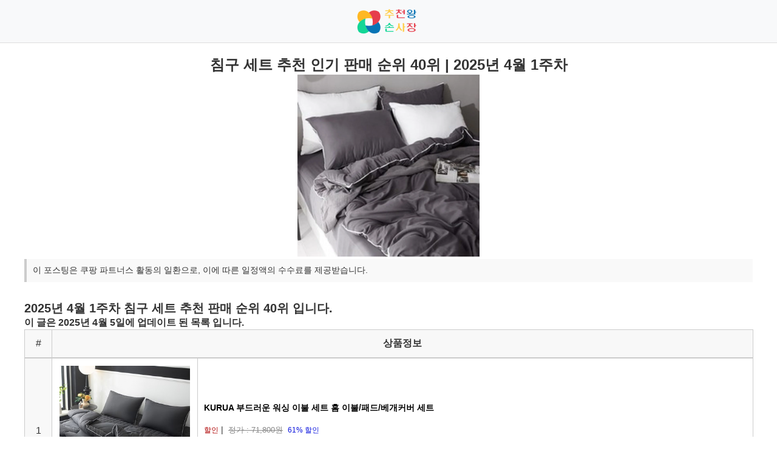

--- FILE ---
content_type: text/html; charset=utf-8
request_url: https://choocheon.com/recommend/%EC%B9%A8%EA%B5%AC-%EC%84%B8%ED%8A%B8-%EC%B6%94%EC%B2%9C-%EC%9D%B8%EA%B8%B0-%ED%8C%90%EB%A7%A4-%EC%88%9C%EC%9C%84/
body_size: 6593
content:
<!DOCTYPE html>
<html lang="ko">
<head>
    <meta charset="UTF-8">
    <meta name="viewport" content="width=device-width, initial-scale=1.0">
    <!-- 타이틀 -->
    <title>침구 세트 추천 인기 판매 순위 40위 | 2025년 4월 1주차 | 추천왕 손사장</title>
    <!-- Canonical -->
    <link rel="canonical" href="https://choocheon.com/recommend/침구-세트-추천-인기-판매-순위/">
	<link rel="alternate" href="https://choocheon.com/recommend/침구-세트-추천-인기-판매-순위/" hreflang="ko" />
    <!-- SEO 메타태그 -->
    <meta name="description" content="침구 세트 추천 인기 판매 순위 40위 | 2025년 4월 1주차 추천 상품 인기 순위">
    
    <!-- Open Graph -->
    <meta property="og:type" content="article">
    <meta property="og:title" content="침구 세트 추천 인기 판매 순위 40위 | 2025년 4월 1주차 | 추천왕 손사장">
    <meta property="og:description" content="침구 세트 추천 인기 판매 순위 40위 | 2025년 4월 1주차 추천 상품 인기 순위">
    <meta property="og:image" content="https://choocheon.com/assets/uploads/recommend/침구-세트-추천-인기-판매-순위/thumbnail.webp">
    <meta property="og:url" content="https://choocheon.com/recommend/침구-세트-추천-인기-판매-순위/">

    <!-- Twitter Card -->
    <meta name="twitter:card" content="summary_large_image">
    <meta name="twitter:title" content="침구 세트 추천 인기 판매 순위 40위 | 2025년 4월 1주차 | 추천왕 손사장">
    <meta name="twitter:description" content="침구 세트 추천 인기 판매 순위 40위 | 2025년 4월 1주차 추천 상품 인기 순위">
    <meta name="twitter:image" content="https://choocheon.com/assets/uploads/recommend/침구-세트-추천-인기-판매-순위/thumbnail.webp">
	
    <!-- ✅ 크리티컬 CSS + 폰트 최적화 -->
    <style>
    body {
	    margin: 0;
	    font-family: -apple-system, BlinkMacSystemFont, 'Segoe UI', Roboto, 'Helvetica Neue', Arial, 'Apple SD Gothic Neo', 'Malgun Gothic', sans-serif;
	}
	
	img {
	    display: block;
	    max-width: 100%;
	    height: auto;
	}
	
	h1, h2, h3, p {
		font-family: -apple-system, BlinkMacSystemFont, 'Segoe UI', Roboto, 'Helvetica Neue', Arial, 'Apple SD Gothic Neo', 'Malgun Gothic', sans-serif;
	    margin: 0;
	    padding: 0;
	}
    </style>
    <!-- preload LCP 이미지 -->
    <link rel="preload" as="image" href="/assets/uploads/recommend/침구-세트-추천-인기-판매-순위/thumbnail.webp" type="image/webp">
    <!-- 스타일 -->
    <link rel="stylesheet" href="/assets/css/post.css" media="print" onload="this.media='all'">
    <noscript><link rel="stylesheet" href="/assets/css/post.css"></noscript>
    
    <!-- 파비콘 -->    
    <link rel="icon" href="/assets/logos/favicon-32x32.png">
    
	<!-- Google AdSense (자동 광고) -->
	<script async src="https://pagead2.googlesyndication.com/pagead/js/adsbygoogle.js?client=ca-pub-9525816163047295" crossorigin="anonymous"></script>
	
</head>

<body>
    <!-- 헤더 -->
    <header class="site-header">
	  <div class="header-container">
	    <div class="logo">
	      <a href="/">
	        <img src="/assets/logos/logo-header.png" alt="추천왕 손사장 로고">
	      </a>
	    </div>
	  </div>
	</header>

    <main class="container">
        <article class="post-detail">
            <h1 class="post-title">침구 세트 추천 인기 판매 순위 40위 | 2025년 4월 1주차</h1>

            <!-- 썸네일 -->
            <div class="post-thumbnail">
                <img src="/assets/uploads/recommend/침구-세트-추천-인기-판매-순위/thumbnail.webp" alt="침구 세트 추천 인기 판매 순위 40위 | 2025년 4월 1주차" width="300" height="200" fetchpriority="high">
            </div>

            <!-- 포스트 본문 -->
            <div class="post-content">
                <p><span class="infoMsg">이 포스팅은 쿠팡 파트너스 활동의 일환으로, 이에 따른 일정액의 수수료를 제공받습니다.</span></p><br><h2>2025년 4월 1주차 침구 세트 추천 판매 순위 40위 입니다.</h2>
<h3>이 글은 2025년 4월 5일에 업데이트 된 목록 입니다.</h3>
<div class="choocheonTable">
<span class="tableSpan spanNum">#</span>
<span class="tableSpan spanTitle">상품정보</span>
</div>
<div class="wrap">
<div class="choocheonTable divRow" id="row1">
<span class="tableSpan spanNum rowNum">1</span>
<span class="tableSpan thumbnailSpan">
<a href="https://link.coupang.com/a/cmX7LP" target="_blank" rel="nofollow">
<img src="//thumbnail9.coupangcdn.com/thumbnails/remote/320x320ex/image/vendor_inventory/71f0/201744075fde7992ed1fa432d10f9f2c21922e959f21b9225f50479f58fc.jpg" alt="KURUA 부드러운 워싱 이불 세트 홈 이불/패드/베개커버 세트">
</a>
</span>
<span class="tableSpan spanTxt">
<h4><b><a href="https://link.coupang.com/a/cmX7LP" target="_blank" rel="nofollow">KURUA 부드러운 워싱 이불 세트 홈 이불/패드/베개커버 세트</a></b></h4>
<p><label class="discountText">할인</label><label class="labelBar"> |</label>
&nbsp;<label class="basePrice">정가 : 71,800원</label>
&nbsp;<label class="discountPercent">61% 할인</label></span>
<p><b><label class="labelPrice">가격 : 27,800원</label></b>
</p>
<p><a href="https://link.coupang.com/a/cmX7LP" target="_blank" rel="nofollow" class="btn a_btn">상품 보기</a>
</p>
</span>
</div>
<div class="choocheonTable divRow" id="row2">
<span class="tableSpan spanNum rowNum">2</span>
<span class="tableSpan thumbnailSpan">
<a href="https://link.coupang.com/a/cmX7LS" target="_blank" rel="nofollow">
<img src="//thumbnail9.coupangcdn.com/thumbnails/remote/320x320ex/image/retail/images/4874602596880575-8e93357f-3844-43c7-8b0b-e2dd8883224d.jpg" alt="코멧 홈 차렵이불+패드+베개커버 세트">
</a>
</span>
<span class="tableSpan spanTxt">
<h4><b><a href="https://link.coupang.com/a/cmX7LS" target="_blank" rel="nofollow">코멧 홈 차렵이불+패드+베개커버 세트</a></b></h4>
<p>&nbsp;<label class="basePrice">정가 : 72,900원</label>
&nbsp;<label class="discountPercent">53% 할인</label></span>
<p><b><label class="labelPrice">가격 : 33,990원</label></b>
</p>
<p><a href="https://link.coupang.com/a/cmX7LS" target="_blank" rel="nofollow" class="btn a_btn">상품 보기</a>
</p>
</span>
</div>
<div class="choocheonTable divRow" id="row3">
<span class="tableSpan spanNum rowNum">3</span>
<span class="tableSpan thumbnailSpan">
<a href="https://link.coupang.com/a/cmX7LW" target="_blank" rel="nofollow">
<img src="//thumbnail10.coupangcdn.com/thumbnails/remote/320x320ex/image/vendor_inventory/6455/5a89ac7ff30dbc9f4f5e61717532b80eded68f664ae4737141efedf4dabe.jpg" alt="루아베 부드러운 워싱 차렵이불 세트">
</a>
</span>
<span class="tableSpan spanTxt">
<h4><b><a href="https://link.coupang.com/a/cmX7LW" target="_blank" rel="nofollow">루아베 부드러운 워싱 차렵이불 세트</a></b></h4>
<p><label class="discountText">할인</label><label class="labelBar"> |</label>
&nbsp;<label class="basePrice">정가 : 89,000원</label>
&nbsp;<label class="discountPercent">56% 할인</label></span>
<p><b><label class="labelPrice">가격 : 38,800원</label></b>
</p>
<p><a href="https://link.coupang.com/a/cmX7LW" target="_blank" rel="nofollow" class="btn a_btn">상품 보기</a>
</p>
</span>
</div>
<div class="choocheonTable divRow" id="row4">
<span class="tableSpan spanNum rowNum">4</span>
<span class="tableSpan thumbnailSpan">
<a href="https://link.coupang.com/a/cmX7L0" target="_blank" rel="nofollow">
<img src="//thumbnail9.coupangcdn.com/thumbnails/remote/320x320ex/image/vendor_inventory/987b/73381145f91f4f113a576c158f2c402d3dc491ac7e48cf35f1a51c6f3cbd.jpg" alt="보넬라 먼지없는 알러지케어 차렵이불 세트">
</a>
</span>
<span class="tableSpan spanTxt">
<h4><b><a href="https://link.coupang.com/a/cmX7L0" target="_blank" rel="nofollow">보넬라 먼지없는 알러지케어 차렵이불 세트</a></b></h4>
<p><label class="discountText">할인</label><label class="labelBar"> |</label>
&nbsp;<label class="basePrice">정가 : 129,800원</label>
&nbsp;<label class="discountPercent">46% 할인</label></span>
<p><b><label class="labelPrice">가격 : 68,800원</label></b>
</p>
<p><a href="https://link.coupang.com/a/cmX7L0" target="_blank" rel="nofollow" class="btn a_btn">상품 보기</a>
</p>
</span>
</div>
<div class="choocheonTable divRow" id="row5">
<span class="tableSpan spanNum rowNum">5</span>
<span class="tableSpan thumbnailSpan">
<a href="https://link.coupang.com/a/cmX7L3" target="_blank" rel="nofollow">
<img src="//thumbnail9.coupangcdn.com/thumbnails/remote/320x320ex/image/retail/images/1227272554755834-18fe1757-1294-4769-99ae-5cd60996faa2.jpg" alt="코멧 홈 차렵이불+메트리스커버+패드+베게커버 세트">
</a>
</span>
<span class="tableSpan spanTxt">
<h4><b><a href="https://link.coupang.com/a/cmX7L3" target="_blank" rel="nofollow">코멧 홈 차렵이불+메트리스커버+패드+베게커버 세트</a></b></h4>
<p>&nbsp;<label class="basePrice">정가 : 119,900원</label>
&nbsp;<label class="discountPercent">61% 할인</label></span>
<p><b><label class="labelPrice">가격 : 45,990원</label></b>
</p>
<p><a href="https://link.coupang.com/a/cmX7L3" target="_blank" rel="nofollow" class="btn a_btn">상품 보기</a>
</p>
</span>
</div>
<div class="choocheonTable divRow" id="row6">
<span class="tableSpan spanNum rowNum">6</span>
<span class="tableSpan thumbnailSpan">
<a href="https://link.coupang.com/a/cmX7L5" target="_blank" rel="nofollow">
<img src="//thumbnail9.coupangcdn.com/thumbnails/remote/320x320ex/image/vendor_inventory/627e/5b2c1de6e061227e65adbfaeb05db5f3bffd877fdeebca02fb9c6c4c6163.jpg" alt="1인용 풀세트 차렵이불+카페트+베개커버+베개솜(4종풀세트)">
</a>
</span>
<span class="tableSpan spanTxt">
<h4><b><a href="https://link.coupang.com/a/cmX7L5" target="_blank" rel="nofollow">1인용 풀세트 차렵이불+카페트+베개커버+베개솜(4종풀세트)</a></b></h4>
<p>&nbsp;<label class="basePrice">정가 : 58,000원</label>
&nbsp;<label class="discountPercent">37% 할인</label></span>
<p class="deliveryInfo">무료배송</p>
<p><b><label class="labelPrice">가격 : 36,000원</label></b>
</p>
<p><a href="https://link.coupang.com/a/cmX7L5" target="_blank" rel="nofollow" class="btn a_btn">상품 보기</a>
</p>
</span>
</div>
<div class="choocheonTable divRow" id="row7">
<span class="tableSpan spanNum rowNum">7</span>
<span class="tableSpan thumbnailSpan">
<a href="https://link.coupang.com/a/cmX7L7" target="_blank" rel="nofollow">
<img src="//thumbnail6.coupangcdn.com/thumbnails/remote/320x320ex/image/vendor_inventory/9aff/2ca5e551d79fb43938702ea1c5c577c948608985d33b221edfbdc015ae8c.jpg" alt="루시드슬립 갤러리 호텔식 옥수수솜 무봉제 차렵이불 세트">
</a>
</span>
<span class="tableSpan spanTxt">
<h4><b><a href="https://link.coupang.com/a/cmX7L7" target="_blank" rel="nofollow">루시드슬립 갤러리 호텔식 옥수수솜 무봉제 차렵이불 세트</a></b></h4>
<p><label class="discountText">할인</label><label class="labelBar"> |</label>
&nbsp;<label class="basePrice">정가 : 126,900원</label>
&nbsp;<label class="discountPercent">39% 할인</label></span>
<p class="deliveryInfo">무료배송</p>
<p><b><label class="labelPrice">가격 : 76,410원</label></b>
</p>
<p><a href="https://link.coupang.com/a/cmX7L7" target="_blank" rel="nofollow" class="btn a_btn">상품 보기</a>
</p>
</span>
</div>
<div class="choocheonTable divRow" id="row8">
<span class="tableSpan spanNum rowNum">8</span>
<span class="tableSpan thumbnailSpan">
<a href="https://link.coupang.com/a/cmX7Ma" target="_blank" rel="nofollow">
<img src="//thumbnail6.coupangcdn.com/thumbnails/remote/320x320ex/image/vendor_inventory/5c68/6e00f25c2b11ef2da532396a9fff25d9cf88c2a8065a549f2bbe1b155d05.jpg" alt="매직베드 침구세트">
</a>
</span>
<span class="tableSpan spanTxt">
<h4><b><a href="https://link.coupang.com/a/cmX7Ma" target="_blank" rel="nofollow">매직베드 침구세트</a></b></h4>
<p><label class="discountText">쿠폰할인</label><label class="labelBar"> |</label>
&nbsp;<label class="basePrice">정가 : 52,600원</label>
&nbsp;<label class="discountPercent">10% 할인</label></span>
<p><b><label class="labelPrice">가격 : 47,340원</label></b>
</p>
<p><a href="https://link.coupang.com/a/cmX7Ma" target="_blank" rel="nofollow" class="btn a_btn">상품 보기</a>
</p>
</span>
</div>
<div class="choocheonTable divRow" id="row9">
<span class="tableSpan spanNum rowNum">9</span>
<span class="tableSpan thumbnailSpan">
<a href="https://link.coupang.com/a/cmX7Mc" target="_blank" rel="nofollow">
<img src="//thumbnail8.coupangcdn.com/thumbnails/remote/320x320ex/image/vendor_inventory/1988/beb889a5d85b074183480a65b1e52c396870962e260e7dd0838c37d8648b.jpg" alt="띵스룸 블랙라인 100수 고밀도 순면 항진드기 향균 옥수수솜 호텔이불 세트">
</a>
</span>
<span class="tableSpan spanTxt">
<h4><b><a href="https://link.coupang.com/a/cmX7Mc" target="_blank" rel="nofollow">띵스룸 블랙라인 100수 고밀도 순면 항진드기 향균 옥수수솜 호텔이불 세트</a></b></h4>
<p><label class="discountText">할인</label><label class="labelBar"> |</label>
&nbsp;<label class="basePrice">정가 : 85,900원</label>
&nbsp;<label class="discountPercent">39% 할인</label></span>
<p class="deliveryInfo">무료배송</p>
<p><b><label class="labelPrice">가격 : 52,000원</label></b>
</p>
<p><a href="https://link.coupang.com/a/cmX7Mc" target="_blank" rel="nofollow" class="btn a_btn">상품 보기</a>
</p>
</span>
</div>
<div class="choocheonTable divRow" id="row10">
<span class="tableSpan spanNum rowNum">10</span>
<span class="tableSpan thumbnailSpan">
<a href="https://link.coupang.com/a/cmX7Me" target="_blank" rel="nofollow">
<img src="//thumbnail9.coupangcdn.com/thumbnails/remote/320x320ex/image/vendor_inventory/7dd1/71060eca778ca9b0638c4fe3dc00e05421abe3e74c5d8bb8b23c18aea162.jpg" alt="쁘리엘르 유어메이트 워싱 극세사 차렵침구 세트">
</a>
</span>
<span class="tableSpan spanTxt">
<h4><b><a href="https://link.coupang.com/a/cmX7Me" target="_blank" rel="nofollow">쁘리엘르 유어메이트 워싱 극세사 차렵침구 세트</a></b></h4>
<p class="deliveryInfo">무료배송</p>
<p><b><label class="labelPrice">가격 : 81,000원</label></b>
</p>
<p><a href="https://link.coupang.com/a/cmX7Me" target="_blank" rel="nofollow" class="btn a_btn">상품 보기</a>
</p>
</span>
</div>
<div class="choocheonTable divRow" id="row11">
<span class="tableSpan spanNum rowNum">11</span>
<span class="tableSpan thumbnailSpan">
<a href="https://link.coupang.com/a/cmX7Mh" target="_blank" rel="nofollow">
<img src="//thumbnail6.coupangcdn.com/thumbnails/remote/320x320ex/image/1025_amir_coupang_oct_80k/da07/5208e6c36adf0a3354a91ac8a4648715e05b0e64031355f177d533907370.jpg" alt="코멧 홈 침구 3종 세트">
</a>
</span>
<span class="tableSpan spanTxt">
<h4><b><a href="https://link.coupang.com/a/cmX7Mh" target="_blank" rel="nofollow">코멧 홈 침구 3종 세트</a></b></h4>
<p>&nbsp;<label class="basePrice">정가 : 83,900원</label>
&nbsp;<label class="discountPercent">61% 할인</label></span>
<p><b><label class="labelPrice">가격 : 31,990원</label></b>
</p>
<p><a href="https://link.coupang.com/a/cmX7Mh" target="_blank" rel="nofollow" class="btn a_btn">상품 보기</a>
</p>
</span>
</div>
<div class="choocheonTable divRow" id="row12">
<span class="tableSpan spanNum rowNum">12</span>
<span class="tableSpan thumbnailSpan">
<a href="https://link.coupang.com/a/cmX7Mk" target="_blank" rel="nofollow">
<img src="//thumbnail9.coupangcdn.com/thumbnails/remote/320x320ex/image/vendor_inventory/16a3/469b164db43d2be06410f4491b99656c440f6f325b4ab41de86652fcc2df.jpg" alt="Cozy Aura 사계절 부드러운 차렵이불+패드+베개커버 세트">
</a>
</span>
<span class="tableSpan spanTxt">
<h4><b><a href="https://link.coupang.com/a/cmX7Mk" target="_blank" rel="nofollow">Cozy Aura 사계절 부드러운 차렵이불+패드+베개커버 세트</a></b></h4>
<p><label class="discountText">할인</label><label class="labelBar"> |</label>
&nbsp;<label class="basePrice">정가 : 82,000원</label>
&nbsp;<label class="discountPercent">56% 할인</label></span>
<p><b><label class="labelPrice">가격 : 35,900원</label></b>
</p>
<p><a href="https://link.coupang.com/a/cmX7Mk" target="_blank" rel="nofollow" class="btn a_btn">상품 보기</a>
</p>
</span>
</div>
<div class="choocheonTable divRow" id="row13">
<span class="tableSpan spanNum rowNum">13</span>
<span class="tableSpan thumbnailSpan">
<a href="https://link.coupang.com/a/cmX7Mm" target="_blank" rel="nofollow">
<img src="//thumbnail6.coupangcdn.com/thumbnails/remote/320x320ex/image/vendor_inventory/2eb5/5d6389dbc8fbb2810752348c4baaccd3a11973d74aeb7aceb0edd9bc3ddf.jpg" alt="소하임 차렵이불 + 통세탁 솜베개 2P + 사계절 토퍼 세트">
</a>
</span>
<span class="tableSpan spanTxt">
<h4><b><a href="https://link.coupang.com/a/cmX7Mm" target="_blank" rel="nofollow">소하임 차렵이불 + 통세탁 솜베개 2P + 사계절 토퍼 세트</a></b></h4>
<p>&nbsp;<label class="basePrice">정가 : 66,900원</label>
&nbsp;<label class="discountPercent">5% 할인</label></span>
<p><b><label class="labelPrice">가격 : 62,900원</label></b>
</p>
<p><a href="https://link.coupang.com/a/cmX7Mm" target="_blank" rel="nofollow" class="btn a_btn">상품 보기</a>
</p>
</span>
</div>
<div class="choocheonTable divRow" id="row14">
<span class="tableSpan spanNum rowNum">14</span>
<span class="tableSpan thumbnailSpan">
<a href="https://link.coupang.com/a/cmX7Mo" target="_blank" rel="nofollow">
<img src="//thumbnail7.coupangcdn.com/thumbnails/remote/320x320ex/image/vendor_inventory/879e/3ce283b6f21c467a0a887d39b21a6a836bd843a15938ce2da029a8f66fc8.jpg" alt="온더플로어 사계절 워싱 차렵이불 세트">
</a>
</span>
<span class="tableSpan spanTxt">
<h4><b><a href="https://link.coupang.com/a/cmX7Mo" target="_blank" rel="nofollow">온더플로어 사계절 워싱 차렵이불 세트</a></b></h4>
<p><label class="discountText">할인</label><label class="labelBar"> |</label>
&nbsp;<label class="basePrice">정가 : 99,000원</label>
&nbsp;<label class="discountPercent">54% 할인</label></span>
<p><b><label class="labelPrice">가격 : 44,900원</label></b>
</p>
<p><a href="https://link.coupang.com/a/cmX7Mo" target="_blank" rel="nofollow" class="btn a_btn">상품 보기</a>
</p>
</span>
</div>
<div class="choocheonTable divRow" id="row15">
<span class="tableSpan spanNum rowNum">15</span>
<span class="tableSpan thumbnailSpan">
<a href="https://link.coupang.com/a/cmX7Mq" target="_blank" rel="nofollow">
<img src="//thumbnail7.coupangcdn.com/thumbnails/remote/320x320ex/image/vendor_inventory/fc19/e1603133e42b8f42940d2e7d52a6fd6d36ca30d4562ca8743fcf1ccdb203.jpg" alt="덮개 클로에 알러지케어 바이워싱 차렵이불 세트">
</a>
</span>
<span class="tableSpan spanTxt">
<h4><b><a href="https://link.coupang.com/a/cmX7Mq" target="_blank" rel="nofollow">덮개 클로에 알러지케어 바이워싱 차렵이불 세트</a></b></h4>
<p>&nbsp;<label class="basePrice">정가 : 138,910원</label>
&nbsp;<label class="discountPercent">58% 할인</label></span>
<p class="deliveryInfo">무료배송</p>
<p><b><label class="labelPrice">가격 : 57,880원</label></b>
</p>
<p><a href="https://link.coupang.com/a/cmX7Mq" target="_blank" rel="nofollow" class="btn a_btn">상품 보기</a>
</p>
</span>
</div>
<div class="choocheonTable divRow" id="row16">
<span class="tableSpan spanNum rowNum">16</span>
<span class="tableSpan thumbnailSpan">
<a href="https://link.coupang.com/a/cmX7Mr" target="_blank" rel="nofollow">
<img src="//thumbnail7.coupangcdn.com/thumbnails/remote/320x320ex/image/vendor_inventory/842d/7b5108178a8f6afcaf3a39bb7638c940130f41d2afdff91da63a83de8b3c.jpg" alt="디오프 사계절 알러지케어 먼지없는 차렵이불 세트">
</a>
</span>
<span class="tableSpan spanTxt">
<h4><b><a href="https://link.coupang.com/a/cmX7Mr" target="_blank" rel="nofollow">디오프 사계절 알러지케어 먼지없는 차렵이불 세트</a></b></h4>
<p><label class="discountText">할인</label><label class="labelBar"> |</label>
&nbsp;<label class="basePrice">정가 : 109,800원</label>
&nbsp;<label class="discountPercent">46% 할인</label></span>
<p><b><label class="labelPrice">가격 : 58,800원</label></b>
</p>
<p><a href="https://link.coupang.com/a/cmX7Mr" target="_blank" rel="nofollow" class="btn a_btn">상품 보기</a>
</p>
</span>
</div>
<div class="choocheonTable divRow" id="row17">
<span class="tableSpan spanNum rowNum">17</span>
<span class="tableSpan thumbnailSpan">
<a href="https://link.coupang.com/a/cmX7Mt" target="_blank" rel="nofollow">
<img src="//thumbnail9.coupangcdn.com/thumbnails/remote/230x230ex/image/retail/images/387913465357448-b119855a-f11e-4656-81bf-35302c840dc9.jpg" alt="라뽐므 노르빅 호텔식 차렵이불 세트">
</a>
</span>
<span class="tableSpan spanTxt">
<h4><b><a href="https://link.coupang.com/a/cmX7Mt" target="_blank" rel="nofollow">라뽐므 노르빅 호텔식 차렵이불 세트</a></b></h4>
<p>&nbsp;<label class="basePrice">정가 : 191,100원</label>
&nbsp;<label class="discountPercent">68%할인 할인</label></span>
<p><b><label class="labelPrice">가격 : 59,900원</label></b>
</p>
<p><a href="https://link.coupang.com/a/cmX7Mt" target="_blank" rel="nofollow" class="btn a_btn">상품 보기</a>
</p>
</span>
</div>
<div class="choocheonTable divRow" id="row18">
<span class="tableSpan spanNum rowNum">18</span>
<span class="tableSpan thumbnailSpan">
<a href="https://link.coupang.com/a/cmX7Mv" target="_blank" rel="nofollow">
<img src="//thumbnail9.coupangcdn.com/thumbnails/remote/230x230ex/image/retail/images/387913465357448-b119855a-f11e-4656-81bf-35302c840dc9.jpg" alt="라뽐므 노르빅 호텔식 차렵이불 세트">
</a>
</span>
<span class="tableSpan spanTxt">
<h4><b><a href="https://link.coupang.com/a/cmX7Mv" target="_blank" rel="nofollow">라뽐므 노르빅 호텔식 차렵이불 세트</a></b></h4>
<p>&nbsp;<label class="basePrice">정가 : 191,100원</label>
&nbsp;<label class="discountPercent">68%할인 할인</label></span>
<p><b><label class="labelPrice">가격 : 59,900원</label></b>
</p>
<p><a href="https://link.coupang.com/a/cmX7Mv" target="_blank" rel="nofollow" class="btn a_btn">상품 보기</a>
</p>
</span>
</div>
<div class="choocheonTable divRow" id="row19">
<span class="tableSpan spanNum rowNum">19</span>
<span class="tableSpan thumbnailSpan">
<a href="https://link.coupang.com/a/cmX7Mw" target="_blank" rel="nofollow">
<img src="//thumbnail6.coupangcdn.com/thumbnails/remote/230x230ex/image/retail/images/1385404561678-a035c1db-63c2-4c77-ae91-89c85cade76b.jpg" alt="그래이불 국내 제조 순수 유기농 오가닉 선염 코튼 호텔 침구세트">
</a>
</span>
<span class="tableSpan spanTxt">
<h4><b><a href="https://link.coupang.com/a/cmX7Mw" target="_blank" rel="nofollow">그래이불 국내 제조 순수 유기농 오가닉 선염 코튼 호텔 침구세트</a></b></h4>
<p>&nbsp;<label class="basePrice">정가 : 250,900원</label>
&nbsp;<label class="discountPercent">21%할인 할인</label></span>
<p><b><label class="labelPrice">가격 : 197,380원</label></b>
</p>
<p><a href="https://link.coupang.com/a/cmX7Mw" target="_blank" rel="nofollow" class="btn a_btn">상품 보기</a>
</p>
</span>
</div>
<div class="choocheonTable divRow" id="row20">
<span class="tableSpan spanNum rowNum">20</span>
<span class="tableSpan thumbnailSpan">
<a href="https://link.coupang.com/a/cmX7Mx" target="_blank" rel="nofollow">
<img src="//thumbnail8.coupangcdn.com/thumbnails/remote/230x230ex/image/retail/images/5302630678396111-37bf24ba-0652-4fe3-9844-cb2447e27324.jpg" alt="지베딩 시그 순면 60수 샤틴 이불풀세트">
</a>
</span>
<span class="tableSpan spanTxt">
<h4><b><a href="https://link.coupang.com/a/cmX7Mx" target="_blank" rel="nofollow">지베딩 시그 순면 60수 샤틴 이불풀세트</a></b></h4>
<p><label class="discountText">할인</label><label class="labelBar"> |</label>
&nbsp;<label class="basePrice">정가 : 193,600원</label>
&nbsp;<label class="discountPercent">36%할인 할인</label></span>
<p><b><label class="labelPrice">가격 : 123,900원</label></b>
</p>
<p><a href="https://link.coupang.com/a/cmX7Mx" target="_blank" rel="nofollow" class="btn a_btn">상품 보기</a>
</p>
</span>
</div>
<div class="choocheonTable divRow" id="row21">
<span class="tableSpan spanNum rowNum">21</span>
<span class="tableSpan thumbnailSpan">
<a href="https://link.coupang.com/a/cmX7Ok" target="_blank" rel="nofollow">
<img src="//thumbnail10.coupangcdn.com/thumbnails/remote/230x230ex/image/product/image/vendoritem/2017/11/21/3359139921/22b6081c-f1f1-4bc8-8da7-2da4825ee44f.jpg" alt="바니루이스 오드 양털극세사 차렵이불세트">
</a>
</span>
<span class="tableSpan spanTxt">
<h4><b><a href="https://link.coupang.com/a/cmX7Ok" target="_blank" rel="nofollow">바니루이스 오드 양털극세사 차렵이불세트</a></b></h4>
<p><label class="discountText">할인</label><label class="labelBar"> |</label>
&nbsp;<label class="basePrice">정가 : 68,800원</label>
&nbsp;<label class="discountPercent">48%할인 할인</label></span>
<p><b><label class="labelPrice">가격 : 35,120원</label></b>
</p>
<p><a href="https://link.coupang.com/a/cmX7Ok" target="_blank" rel="nofollow" class="btn a_btn">상품 보기</a>
</p>
</span>
</div>
<div class="choocheonTable divRow" id="row22">
<span class="tableSpan spanNum rowNum">22</span>
<span class="tableSpan thumbnailSpan">
<a href="https://link.coupang.com/a/cmX7On" target="_blank" rel="nofollow">
<img src="//thumbnail6.coupangcdn.com/thumbnails/remote/230x230ex/image/retail/images/2023/02/17/15/2/f8ef98be-26fd-4b9e-a80b-60c73692e5ca.jpg" alt="시드니 마이크로워싱 차렵이불 세트">
</a>
</span>
<span class="tableSpan spanTxt">
<h4><b><a href="https://link.coupang.com/a/cmX7On" target="_blank" rel="nofollow">시드니 마이크로워싱 차렵이불 세트</a></b></h4>
<p><label class="discountText">할인</label><label class="labelBar"> |</label>
&nbsp;<label class="basePrice">정가 : 143,090원</label>
&nbsp;<label class="discountPercent">37%할인 할인</label></span>
<p><b><label class="labelPrice">가격 : 90,140원</label></b>
</p>
<p><a href="https://link.coupang.com/a/cmX7On" target="_blank" rel="nofollow" class="btn a_btn">상품 보기</a>
</p>
</span>
</div>
<div class="choocheonTable divRow" id="row23">
<span class="tableSpan spanNum rowNum">23</span>
<span class="tableSpan thumbnailSpan">
<a href="https://link.coupang.com/a/cmX7Op" target="_blank" rel="nofollow">
<img src="//thumbnail6.coupangcdn.com/thumbnails/remote/230x230ex/image/rs_quotation_api/akpui8to/0c025602df62463fbcba110bfd87a202.jpg" alt="지베딩 홀리 마이크로화이바 워싱 침구 세트">
</a>
</span>
<span class="tableSpan spanTxt">
<h4><b><a href="https://link.coupang.com/a/cmX7Op" target="_blank" rel="nofollow">지베딩 홀리 마이크로화이바 워싱 침구 세트</a></b></h4>
<p><label class="discountText">할인</label><label class="labelBar"> |</label>
&nbsp;<label class="basePrice">정가 : 103,500원</label>
&nbsp;<label class="discountPercent">60%할인 할인</label></span>
<p><b><label class="labelPrice">가격 : 41,160원</label></b>
</p>
<p><a href="https://link.coupang.com/a/cmX7Op" target="_blank" rel="nofollow" class="btn a_btn">상품 보기</a>
</p>
</span>
</div>
<div class="choocheonTable divRow" id="row24">
<span class="tableSpan spanNum rowNum">24</span>
<span class="tableSpan thumbnailSpan">
<a href="https://link.coupang.com/a/cmX7Or" target="_blank" rel="nofollow">
<img src="//thumbnail10.coupangcdn.com/thumbnails/remote/230x230ex/image/rs_quotation_api/izj7lp1x/99261840868243d284585524391c76ab.jpg" alt="바니루이스 페이스 멜란 차렵이불 패드세트">
</a>
</span>
<span class="tableSpan spanTxt">
<h4><b><a href="https://link.coupang.com/a/cmX7Or" target="_blank" rel="nofollow">바니루이스 페이스 멜란 차렵이불 패드세트</a></b></h4>
<p><label class="discountText">할인</label><label class="labelBar"> |</label>
&nbsp;<label class="basePrice">정가 : 83,800원</label>
&nbsp;<label class="discountPercent">55%할인 할인</label></span>
<p><b><label class="labelPrice">가격 : 37,180원</label></b>
</p>
<p><a href="https://link.coupang.com/a/cmX7Or" target="_blank" rel="nofollow" class="btn a_btn">상품 보기</a>
</p>
</span>
</div>
<div class="choocheonTable divRow" id="row25">
<span class="tableSpan spanNum rowNum">25</span>
<span class="tableSpan thumbnailSpan">
<a href="https://link.coupang.com/a/cmX7Os" target="_blank" rel="nofollow">
<img src="//thumbnail10.coupangcdn.com/thumbnails/remote/230x230ex/image/retail/images/873413352885409-65e89be6-9a95-4f8e-8b89-18175335c782.jpg" alt="더자리 항균 마일드 라떼 극세사 차렵이불세트">
</a>
</span>
<span class="tableSpan spanTxt">
<h4><b><a href="https://link.coupang.com/a/cmX7Os" target="_blank" rel="nofollow">더자리 항균 마일드 라떼 극세사 차렵이불세트</a></b></h4>
<p><label class="discountText">할인</label><label class="labelBar"> |</label>
&nbsp;<label class="basePrice">정가 : 45,000원</label>
&nbsp;<label class="discountPercent">61%할인 할인</label></span>
<p><b><label class="labelPrice">가격 : 17,300원</label></b>
</p>
<p><a href="https://link.coupang.com/a/cmX7Os" target="_blank" rel="nofollow" class="btn a_btn">상품 보기</a>
</p>
</span>
</div>
<div class="choocheonTable divRow" id="row26">
<span class="tableSpan spanNum rowNum">26</span>
<span class="tableSpan thumbnailSpan">
<a href="https://link.coupang.com/a/cmX7Ou" target="_blank" rel="nofollow">
<img src="//thumbnail7.coupangcdn.com/thumbnails/remote/230x230ex/image/retail/images/8397912086432612-c07dce07-15c4-438d-998d-8ad6d345614e.jpg" alt="더자리 크리미 에어워싱 다운필 모모체크 차렵이불 세트">
</a>
</span>
<span class="tableSpan spanTxt">
<h4><b><a href="https://link.coupang.com/a/cmX7Ou" target="_blank" rel="nofollow">더자리 크리미 에어워싱 다운필 모모체크 차렵이불 세트</a></b></h4>
<p><label class="discountText">할인</label><label class="labelBar"> |</label>
&nbsp;<label class="basePrice">정가 : 54,900원</label>
&nbsp;<label class="discountPercent">47%할인 할인</label></span>
<p><b><label class="labelPrice">가격 : 29,030원</label></b>
</p>
<p><a href="https://link.coupang.com/a/cmX7Ou" target="_blank" rel="nofollow" class="btn a_btn">상품 보기</a>
</p>
</span>
</div>
<div class="choocheonTable divRow" id="row27">
<span class="tableSpan spanNum rowNum">27</span>
<span class="tableSpan thumbnailSpan">
<a href="https://link.coupang.com/a/cmX7Oy" target="_blank" rel="nofollow">
<img src="//thumbnail6.coupangcdn.com/thumbnails/remote/230x230ex/image/retail/images/2023/03/16/10/7/f8e2b6fd-839e-4f36-b53a-bd8eb664853f.jpg" alt="그래이불 국내 제조 롤링팝 워싱 리버서블 차렵이불 세트">
</a>
</span>
<span class="tableSpan spanTxt">
<h4><b><a href="https://link.coupang.com/a/cmX7Oy" target="_blank" rel="nofollow">그래이불 국내 제조 롤링팝 워싱 리버서블 차렵이불 세트</a></b></h4>
<p><label class="discountText">할인</label><label class="labelBar"> |</label>
&nbsp;<label class="basePrice">정가 : 102,970원</label>
&nbsp;<label class="discountPercent">36%할인 할인</label></span>
<p><b><label class="labelPrice">가격 : 65,900원</label></b>
</p>
<p><a href="https://link.coupang.com/a/cmX7Oy" target="_blank" rel="nofollow" class="btn a_btn">상품 보기</a>
</p>
</span>
</div>
<div class="choocheonTable divRow" id="row28">
<span class="tableSpan spanNum rowNum">28</span>
<span class="tableSpan thumbnailSpan">
<a href="https://link.coupang.com/a/cmX7Oz" target="_blank" rel="nofollow">
<img src="//thumbnail8.coupangcdn.com/thumbnails/remote/230x230ex/image/retail/images/2536630969261585-a4acb042-1e2d-470d-8efa-c5e300a2761b.jpg" alt="스펙트라 더블용 침구 세트">
</a>
</span>
<span class="tableSpan spanTxt">
<h4><b><a href="https://link.coupang.com/a/cmX7Oz" target="_blank" rel="nofollow">스펙트라 더블용 침구 세트</a></b></h4>
<p><label class="discountText">할인</label><label class="labelBar"> |</label>
&nbsp;<label class="basePrice">정가 : 47,400원</label>
&nbsp;<label class="discountPercent">15%할인 할인</label></span>
<p><b><label class="labelPrice">가격 : 40,250원</label></b>
</p>
<p><a href="https://link.coupang.com/a/cmX7Oz" target="_blank" rel="nofollow" class="btn a_btn">상품 보기</a>
</p>
</span>
</div>
<div class="choocheonTable divRow" id="row29">
<span class="tableSpan spanNum rowNum">29</span>
<span class="tableSpan thumbnailSpan">
<a href="https://link.coupang.com/a/cmX7OA" target="_blank" rel="nofollow">
<img src="//thumbnail6.coupangcdn.com/thumbnails/remote/230x230ex/image/rs_quotation_api/wexgfjjc/0becad8ebd9c4e37b4f57865ebd9b513.jpg" alt="생활백서 사계절 이불 커버 세트">
</a>
</span>
<span class="tableSpan spanTxt">
<h4><b><a href="https://link.coupang.com/a/cmX7OA" target="_blank" rel="nofollow">생활백서 사계절 이불 커버 세트</a></b></h4>
<p><label class="discountText">할인</label><label class="labelBar"> |</label>
&nbsp;<label class="basePrice">정가 : 34,900원</label>
&nbsp;<label class="discountPercent">1%할인 할인</label></span>
<p><b><label class="labelPrice">가격 : 34,550원</label></b>
</p>
<p><a href="https://link.coupang.com/a/cmX7OA" target="_blank" rel="nofollow" class="btn a_btn">상품 보기</a>
</p>
</span>
</div>
<div class="choocheonTable divRow" id="row30">
<span class="tableSpan spanNum rowNum">30</span>
<span class="tableSpan thumbnailSpan">
<a href="https://link.coupang.com/a/cmX7OC" target="_blank" rel="nofollow">
<img src="//thumbnail6.coupangcdn.com/thumbnails/remote/230x230ex/image/retail/images/2019/09/19/10/4/5ca30ba1-e41e-4379-8d11-8a02f038f1d1.jpg" alt="플란뉴 리얼코튼 60수 고밀도 순면 워싱 차렵이불 세트">
</a>
</span>
<span class="tableSpan spanTxt">
<h4><b><a href="https://link.coupang.com/a/cmX7OC" target="_blank" rel="nofollow">플란뉴 리얼코튼 60수 고밀도 순면 워싱 차렵이불 세트</a></b></h4>
<p><label class="discountText">할인</label><label class="labelBar"> |</label>
&nbsp;<label class="basePrice">정가 : 254,400원</label>
&nbsp;<label class="discountPercent">65%할인 할인</label></span>
<p><b><label class="labelPrice">가격 : 89,040원</label></b>
</p>
<p><a href="https://link.coupang.com/a/cmX7OC" target="_blank" rel="nofollow" class="btn a_btn">상품 보기</a>
</p>
</span>
</div>
<div class="choocheonTable divRow" id="row31">
<span class="tableSpan spanNum rowNum">31</span>
<span class="tableSpan thumbnailSpan">
<a href="https://link.coupang.com/a/cmX7OD" target="_blank" rel="nofollow">
<img src="//thumbnail8.coupangcdn.com/thumbnails/remote/230x230ex/image/rs_quotation_api/efsnmw9m/a5a0efbb0d5d43e8b3688c3fdccbb633.png" alt="지베딩 크림치즈 옥수수솜 이불베개세트">
</a>
</span>
<span class="tableSpan spanTxt">
<h4><b><a href="https://link.coupang.com/a/cmX7OD" target="_blank" rel="nofollow">지베딩 크림치즈 옥수수솜 이불베개세트</a></b></h4>
<p><label class="discountText">할인</label><label class="labelBar"> |</label>
&nbsp;<label class="basePrice">정가 : 57,330원</label>
&nbsp;<label class="discountPercent">20%할인 할인</label></span>
<p><b><label class="labelPrice">가격 : 45,860원</label></b>
</p>
<p><a href="https://link.coupang.com/a/cmX7OD" target="_blank" rel="nofollow" class="btn a_btn">상품 보기</a>
</p>
</span>
</div>
<div class="choocheonTable divRow" id="row32">
<span class="tableSpan spanNum rowNum">32</span>
<span class="tableSpan thumbnailSpan">
<a href="https://link.coupang.com/a/cmX7OF" target="_blank" rel="nofollow">
<img src="//thumbnail6.coupangcdn.com/thumbnails/remote/230x230ex/image/rs_quotation_api/o0tccuqm/bd0aa3f889074daf81ae023597a8c118.jpg" alt="달콤한하루 나인 호텔식 마이크로 단모 극세사 침구세트">
</a>
</span>
<span class="tableSpan spanTxt">
<h4><b><a href="https://link.coupang.com/a/cmX7OF" target="_blank" rel="nofollow">달콤한하루 나인 호텔식 마이크로 단모 극세사 침구세트</a></b></h4>
<p><label class="discountText">할인</label><label class="labelBar"> |</label>
&nbsp;<label class="basePrice">정가 : 215,600원</label>
&nbsp;<label class="discountPercent">59%할인 할인</label></span>
<p><b><label class="labelPrice">가격 : 86,330원</label></b>
</p>
<p><a href="https://link.coupang.com/a/cmX7OF" target="_blank" rel="nofollow" class="btn a_btn">상품 보기</a>
</p>
</span>
</div>
<div class="choocheonTable divRow" id="row33">
<span class="tableSpan spanNum rowNum">33</span>
<span class="tableSpan thumbnailSpan">
<a href="https://link.coupang.com/a/cmX7OG" target="_blank" rel="nofollow">
<img src="//thumbnail6.coupangcdn.com/thumbnails/remote/230x230ex/image/retail/images/2019/07/15/15/0/5ab20e16-6d3b-419d-9c3b-54f4a9deaaf1.jpg" alt="쉬즈홈 멜린 고밀도 차렵이불 베개세트">
</a>
</span>
<span class="tableSpan spanTxt">
<h4><b><a href="https://link.coupang.com/a/cmX7OG" target="_blank" rel="nofollow">쉬즈홈 멜린 고밀도 차렵이불 베개세트</a></b></h4>
<p><label class="discountText">할인</label><label class="labelBar"> |</label>
&nbsp;<label class="basePrice">정가 : 39,180원</label>
&nbsp;<label class="discountPercent">30%할인 할인</label></span>
<p><b><label class="labelPrice">가격 : 27,420원</label></b>
</p>
<p><a href="https://link.coupang.com/a/cmX7OG" target="_blank" rel="nofollow" class="btn a_btn">상품 보기</a>
</p>
</span>
</div>
<div class="choocheonTable divRow" id="row34">
<span class="tableSpan spanNum rowNum">34</span>
<span class="tableSpan thumbnailSpan">
<a href="https://link.coupang.com/a/cmX7OH" target="_blank" rel="nofollow">
<img src="//thumbnail9.coupangcdn.com/thumbnails/remote/230x230ex/image/rs_quotation_api/cafnz6ey/4251a5e8605a4d67bd9fe215c0211fe2.jpg" alt="바자르 MZ 프리미엄 양면 워싱 차렵이불 + 베개커버 세트">
</a>
</span>
<span class="tableSpan spanTxt">
<h4><b><a href="https://link.coupang.com/a/cmX7OH" target="_blank" rel="nofollow">바자르 MZ 프리미엄 양면 워싱 차렵이불 + 베개커버 세트</a></b></h4>
<p><label class="discountText">할인</label><label class="labelBar"> |</label>
&nbsp;<label class="basePrice">정가 : 64,900원</label>
&nbsp;<label class="discountPercent">54%할인 할인</label></span>
<p><b><label class="labelPrice">가격 : 29,490원</label></b>
</p>
<p><a href="https://link.coupang.com/a/cmX7OH" target="_blank" rel="nofollow" class="btn a_btn">상품 보기</a>
</p>
</span>
</div>
<div class="choocheonTable divRow" id="row35">
<span class="tableSpan spanNum rowNum">35</span>
<span class="tableSpan thumbnailSpan">
<a href="https://link.coupang.com/a/cmX7OI" target="_blank" rel="nofollow">
<img src="//thumbnail6.coupangcdn.com/thumbnails/remote/230x230ex/image/rs_quotation_api/qeo0iprf/5f9ff6b3d2ee4dc9adbedc95b13b5a64.jpg" alt="타카타카 푸딩 에어워싱 차렵이불베개세트">
</a>
</span>
<span class="tableSpan spanTxt">
<h4><b><a href="https://link.coupang.com/a/cmX7OI" target="_blank" rel="nofollow">타카타카 푸딩 에어워싱 차렵이불베개세트</a></b></h4>
<p><label class="discountText">할인</label><label class="labelBar"> |</label>
&nbsp;<label class="basePrice">정가 : 100,900원</label>
&nbsp;<label class="discountPercent">51%할인 할인</label></span>
<p><b><label class="labelPrice">가격 : 48,920원</label></b>
</p>
<p><a href="https://link.coupang.com/a/cmX7OI" target="_blank" rel="nofollow" class="btn a_btn">상품 보기</a>
</p>
</span>
</div>
<div class="choocheonTable divRow" id="row36">
<span class="tableSpan spanNum rowNum">36</span>
<span class="tableSpan thumbnailSpan">
<a href="https://link.coupang.com/a/cmX7OJ" target="_blank" rel="nofollow">
<img src="//thumbnail8.coupangcdn.com/thumbnails/remote/230x230ex/image/retail/images/4860540529643924-6f756a04-fa39-491d-8564-4945f035899b.jpg" alt="쉬즈홈 심플라인 순면 차렵 침구세트">
</a>
</span>
<span class="tableSpan spanTxt">
<h4><b><a href="https://link.coupang.com/a/cmX7OJ" target="_blank" rel="nofollow">쉬즈홈 심플라인 순면 차렵 침구세트</a></b></h4>
<p><label class="discountText">할인</label><label class="labelBar"> |</label>
&nbsp;<label class="basePrice">정가 : 137,500원</label>
&nbsp;<label class="discountPercent">53%할인 할인</label></span>
<p><b><label class="labelPrice">가격 : 63,960원</label></b>
</p>
<p><a href="https://link.coupang.com/a/cmX7OJ" target="_blank" rel="nofollow" class="btn a_btn">상품 보기</a>
</p>
</span>
</div>
<div class="choocheonTable divRow" id="row37">
<span class="tableSpan spanNum rowNum">37</span>
<span class="tableSpan thumbnailSpan">
<a href="https://link.coupang.com/a/cmX7OL" target="_blank" rel="nofollow">
<img src="//thumbnail7.coupangcdn.com/thumbnails/remote/230x230ex/image/rs_quotation_api/n4p4qlvx/e2cab0ed099a4ac4a960b6ca85df93b1.jpg" alt="더자리 마일드 셔플 프릴 차렵이불 세트">
</a>
</span>
<span class="tableSpan spanTxt">
<h4><b><a href="https://link.coupang.com/a/cmX7OL" target="_blank" rel="nofollow">더자리 마일드 셔플 프릴 차렵이불 세트</a></b></h4>
<p><label class="discountText">할인</label><label class="labelBar"> |</label>
&nbsp;<label class="basePrice">정가 : 99,000원</label>
&nbsp;<label class="discountPercent">44%할인 할인</label></span>
<p><b><label class="labelPrice">가격 : 54,470원</label></b>
</p>
<p><a href="https://link.coupang.com/a/cmX7OL" target="_blank" rel="nofollow" class="btn a_btn">상품 보기</a>
</p>
</span>
</div>
<div class="choocheonTable divRow" id="row38">
<span class="tableSpan spanNum rowNum">38</span>
<span class="tableSpan thumbnailSpan">
<a href="https://link.coupang.com/a/cmX7ON" target="_blank" rel="nofollow">
<img src="//thumbnail8.coupangcdn.com/thumbnails/remote/320x320ex/image/retail/images/2025/02/17/9/9/41ffa552-32ad-427f-b319-3fb0f743f3da.jpg" alt="보몽드 부드러운 워싱 차렵이불 + 패드 + 베개커버 세트">
</a>
</span>
<span class="tableSpan spanTxt">
<h4><b><a href="https://link.coupang.com/a/cmX7ON" target="_blank" rel="nofollow">보몽드 부드러운 워싱 차렵이불 + 패드 + 베개커버 세트</a></b></h4>
<p><b><label class="labelPrice">가격 : 38,900원</label></b>
</p>
<p><a href="https://link.coupang.com/a/cmX7ON" target="_blank" rel="nofollow" class="btn a_btn">상품 보기</a>
</p>
</span>
</div>
<div class="choocheonTable divRow" id="row39">
<span class="tableSpan spanNum rowNum">39</span>
<span class="tableSpan thumbnailSpan">
<a href="https://link.coupang.com/a/cmX7OQ" target="_blank" rel="nofollow">
<img src="//thumbnail6.coupangcdn.com/thumbnails/remote/320x320ex/image/rs_quotation_api/wkpxhlhz/ec03fc7fb653489fa827ce9c301839fc.jpg" alt="파르페by알레르망 오프닝 알러지케어 다운필 차렵이불 세트">
</a>
</span>
<span class="tableSpan spanTxt">
<h4><b><a href="https://link.coupang.com/a/cmX7OQ" target="_blank" rel="nofollow">파르페by알레르망 오프닝 알러지케어 다운필 차렵이불 세트</a></b></h4>
<p><label class="discountText">쿠폰할인</label><label class="labelBar"> |</label>
&nbsp;<label class="basePrice">정가 : 231,000원</label>
&nbsp;<label class="discountPercent">50%할인 할인</label></span>
<p><b><label class="labelPrice">가격 : 115,230원</label></b>
</p>
<p><a href="https://link.coupang.com/a/cmX7OQ" target="_blank" rel="nofollow" class="btn a_btn">상품 보기</a>
</p>
</span>
</div>
<div class="choocheonTable divRow" id="row40">
<span class="tableSpan spanNum rowNum">40</span>
<span class="tableSpan thumbnailSpan">
<a href="https://link.coupang.com/a/cmX7OS" target="_blank" rel="nofollow">
<img src="//thumbnail9.coupangcdn.com/thumbnails/remote/320x320ex/image/vendor_inventory/d79e/995e3acf5e67c813df746b3b4c06fdf859f765b36b4e45ac0a7a5fb723f3.JPG" alt="Cozy Aura 먼지 없는 사계절 워싱 차렵 이불+패드+베개커버 침구 세트">
</a>
</span>
<span class="tableSpan spanTxt">
<h4><b><a href="https://link.coupang.com/a/cmX7OS" target="_blank" rel="nofollow">Cozy Aura 먼지 없는 사계절 워싱 차렵 이불+패드+베개커버 침구 세트</a></b></h4>
<p><label class="discountText">할인</label><label class="labelBar"> |</label>
&nbsp;<label class="basePrice">정가 : 60,400원</label>
&nbsp;<label class="discountPercent">40%할인 할인</label></span>
<p class="deliveryInfo">무료배송</p>
<p><b><label class="labelPrice">가격 : 36,000원</label></b>
</p>
<p><a href="https://link.coupang.com/a/cmX7OS" target="_blank" rel="nofollow" class="btn a_btn">상품 보기</a>
</p>
</span>
</div>
</div>
<div class="mg-10"></div>

            </div>
            
				<div class="tags">
				    <p>태그:</p>
				    <ul>
				            <li>
				                <a href="#" class="tag-item">#2025년</a>
				            </li>
				            <li>
				                <a href="#" class="tag-item">#누비이불-세트</a>
				            </li>
				            <li>
				                <a href="#" class="tag-item">#랭킹</a>
				            </li>
				            <li>
				                <a href="#" class="tag-item">#순위</a>
				            </li>
				            <li>
				                <a href="#" class="tag-item">#여름이불세트</a>
				            </li>
				            <li>
				                <a href="#" class="tag-item">#인기</a>
				            </li>
				            <li>
				                <a href="#" class="tag-item">#차렵이불</a>
				            </li>
				            <li>
				                <a href="#" class="tag-item">#추천</a>
				            </li>
				            <li>
				                <a href="#" class="tag-item">#침구세트</a>
				            </li>
				            <li>
				                <a href="#" class="tag-item">#판매</a>
				            </li>
				    </ul>
				</div>
        </article>
        
    </main>

    <!-- 푸터 -->
    <footer class="site-footer">
	  <div class="footer-container">
	    <div class="logo">
	      <a href="/">
	      	<img src="/assets/logos/logo-mobile.png" alt="추천왕 손사장 푸터 로고">
	      </a>
	    </div>
	    <p>© 2025 추천왕 손사장. All rights reserved.</p>
	  </div>
	</footer>
<script defer src="https://static.cloudflareinsights.com/beacon.min.js/vcd15cbe7772f49c399c6a5babf22c1241717689176015" integrity="sha512-ZpsOmlRQV6y907TI0dKBHq9Md29nnaEIPlkf84rnaERnq6zvWvPUqr2ft8M1aS28oN72PdrCzSjY4U6VaAw1EQ==" data-cf-beacon='{"version":"2024.11.0","token":"45500aea31514c5488ab1d0968b63dd5","r":1,"server_timing":{"name":{"cfCacheStatus":true,"cfEdge":true,"cfExtPri":true,"cfL4":true,"cfOrigin":true,"cfSpeedBrain":true},"location_startswith":null}}' crossorigin="anonymous"></script>
</body>
<!-- Schema.org JSON-LD -->
<script type="application/ld+json">
{
  "@context": "https://schema.org",
  "@type": "Product",
  "name": "침구 세트 추천 인기 판매 순위 40위 | 2025년 4월 1주차",
  "image": "https://choocheon.com/assets/uploads/recommend/침구-세트-추천-인기-판매-순위/thumbnail.webp",
  "description": "침구 세트 추천 인기 판매 순위 40위 | 2025년 4월 1주차 추천 상품 인기 순위",
  "offers": {
    "@type": "Offer",
    "priceCurrency": "KRW",
    "price": "10000",
    "availability": "https://schema.org/InStock"
  }
}
</script>
</html>


--- FILE ---
content_type: text/html; charset=utf-8
request_url: https://www.google.com/recaptcha/api2/aframe
body_size: 259
content:
<!DOCTYPE HTML><html><head><meta http-equiv="content-type" content="text/html; charset=UTF-8"></head><body><script nonce="Hq056wROHqzk3zL1tvSiMw">/** Anti-fraud and anti-abuse applications only. See google.com/recaptcha */ try{var clients={'sodar':'https://pagead2.googlesyndication.com/pagead/sodar?'};window.addEventListener("message",function(a){try{if(a.source===window.parent){var b=JSON.parse(a.data);var c=clients[b['id']];if(c){var d=document.createElement('img');d.src=c+b['params']+'&rc='+(localStorage.getItem("rc::a")?sessionStorage.getItem("rc::b"):"");window.document.body.appendChild(d);sessionStorage.setItem("rc::e",parseInt(sessionStorage.getItem("rc::e")||0)+1);localStorage.setItem("rc::h",'1767295525369');}}}catch(b){}});window.parent.postMessage("_grecaptcha_ready", "*");}catch(b){}</script></body></html>

--- FILE ---
content_type: text/css; charset=utf-8
request_url: https://choocheon.com/assets/css/post.css
body_size: 774
content:
body {
  font-family: 'Segoe UI', Roboto, sans-serif;
  margin: 0;
  background-color: #ffffff;
  color: #333333;
}

h2{
  font-size: 20px;
}
h3{
  font-size: 16px;
}
.container {
  max-width: 1200px;
  margin: 0 auto;
  padding: 20px;
}
/* 헤더 시작 */
.site-header {
  background-color: #f8f9fa;
  border-bottom: 1px solid #ddd;
  padding: 10px 0;
}

.header-container {
  display: flex;
  align-items: center;
  justify-content: center;
  gap: 15px;
}

.logo img {
  height: 50px;
}
.site-title {
  font-size: 1.8rem;
  color: #2C3E50;
  margin: 0;
  font-weight: 700;
}
/* 헤더 끝 */

.post-title {
	text-align: center;
}
.post-thumbnail {
  text-align: center; 
}
.post-thumbnail img{
  display: inline-block;
  max-width: 100%;
  height: auto;
}
/* 푸터 시작 */
.site-footer {
  background-color: #f8f9fa;
  color: #555;
  padding: 20px 0;
  border-top: 1px solid #ddd;
}

.footer-container {
  display: flex;
  flex-direction: column;
  align-items: center;
  justify-content: center;
}

.footer-container .logo img {
  height: 40px;
  margin-bottom: 10px;
}

.footer-container p {
  margin: 0;
  font-size: 0.9rem;
}
/* 푸터 끝 */

/* 상품 테이블 공통 스타일 */
.choocheonTable {
  display: table;
  width: 100%;
  border: 1px solid #ccc;
  border-collapse: collapse;
  table-layout: fixed;  
}

/* 각 행 스타일 */
.choocheonTable ~ .choocheonTable {
  border-top: none;
}

.choocheonTable span {
  display: table-cell;
  padding: 12px;
  vertical-align: middle;
  border-left: 1px solid #ccc;
}

.choocheonTable span:first-child {
  border-left: none;
}
.choocheonTable span.tableSpan.spanTitle{
	text-align: center;
	  background-color: #f8f8f8;
	  font-weight: bold;
}
/* 헤더 스타일 */
.choocheonTable.divRowHeader {
  background-color: #f8f8f8;
  font-weight: bold;
}

.choocheonTable.divRowHeader span {
  text-align: center;
  background-color: #f8f8f8;
  font-weight: bold;
}


/* 넘버링 셀 */
.choocheonTable .spanNum {
  width: 20px;
  text-align: center;
  background-color: #f8f8f8;
}

/* 썸네일 셀 */
.choocheonTable .thumbnailSpan {
  width: 20%;
  text-align: center;
}

.choocheonTable .thumbnailSpan img {
  width: 100%;
  height: auto;
}

/* 텍스트 셀 */
.choocheonTable .spanTxt {
  padding-left: 10px;
  font-size: 14px;
  
}
.choocheonTable .spanTxt h4 b a{
  text-decoration: none;
  color: #000;
}

/* 텍스트 내부 디테일 */
.discountText {
  font-size: 12px;
  color: #ae0000;
}
.discountPercent {
  font-size: 12px;
  color: #0E17DE;
}
.basePrice {
  font-size: 13px;
  color: #888888;
  text-decoration: line-through;
}
.labelPrice {
  font-size: 16px;
  font-weight: bold;
  color: #ae0000;
}

.deliveryInfo {
    font-size: 14px;
    line-height: 20px;
    color: #0073e9;
}

.infoMsg {
	display: block;
	font-size: 14px;
	background: #f9f9f9;
	color: #333;
	padding: 10px;
	margin-bottom: 12px;
	border-left: 4px solid #ccc;
	word-break: break-word;
	max-width: 100%;
}

/* 버튼 */
.a_btn {
  display: inline-block;
  margin-top: 6px;
  padding: 6px 12px;
  background-color: #0073e9;
  color: white;
  border: none;
  border-radius: 4px;
  font-size: 14px;
  text-decoration: none;
  text-align: center;
}

/* 태그 리스트 */
.tags {
    margin-top: 30px;
}

.tags p {
    font-weight: bold;
    margin-bottom: 10px;
}

.tags ul {
    list-style: none;
    padding: 0;
    display: flex;
    flex-wrap: wrap;
}

.tags li {
    margin-right: 10px;
}

.tag-item {
    display: inline-block;
    padding: 4px 8px;
    background-color: #eee;
    border-radius: 3px;
    font-size: 12px;
    color: #333;
	text-decoration:none;
}
/* 반응형 대비 */
@media (max-width: 768px) {
  .choocheonTable {
    font-size: 13px;
  }

  .choocheonTable .thumbnailSpan {
    width: 100px;
  }

  .choocheonTable .thumbnailSpan img {
    width: 90px;
  }
}
@media (max-width: 600px) {
  .infoMsg {
    font-size: 13px;
    padding: 8px;
    line-height: 1.4;
  }
}